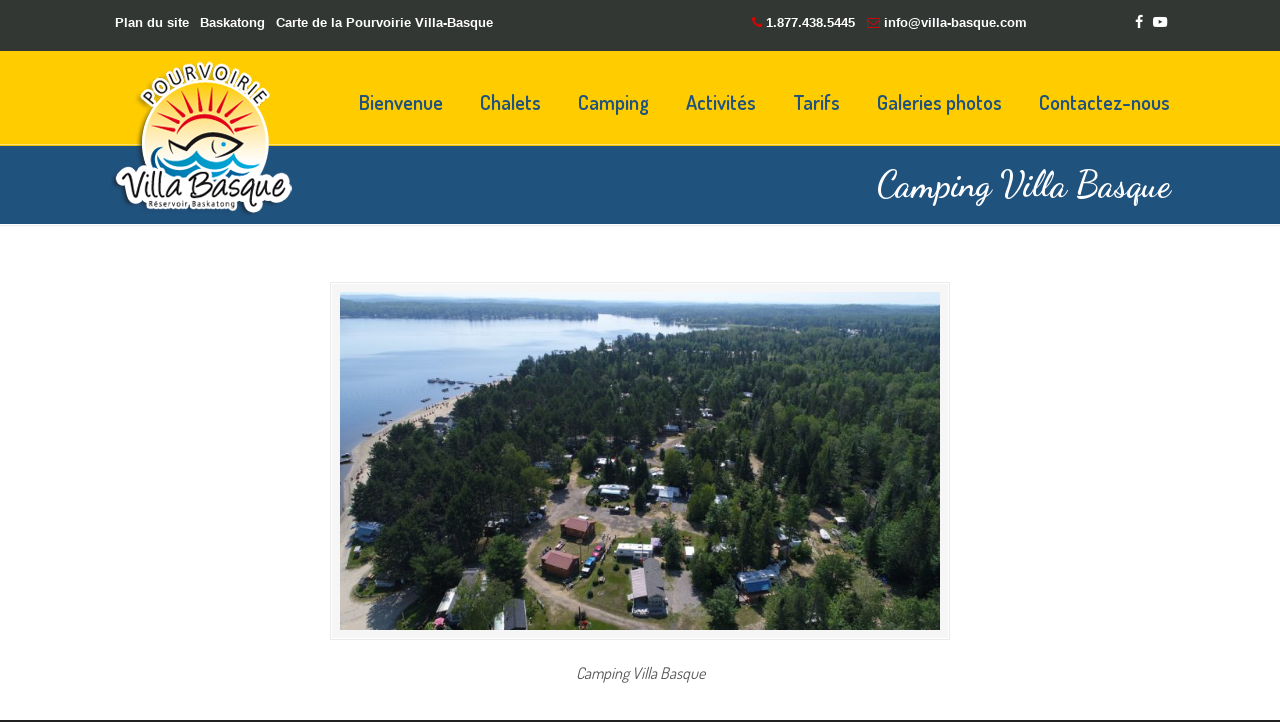

--- FILE ---
content_type: text/css
request_url: https://www.villa-basque.com/wp-content/uploads/js_composer/custom.css?ver=7.9
body_size: 250
content:
#page-content-title #page-title h1, #page-content-title #page-title h2, #page-content-title #page-title h3, #page-content-title #page-title .breadcrumbs, #page-content-title #page-title .breadcrumbs a {
    color: #FFFFFF;
    text-align: right;
    font-size: 36px;
}


h1, .post-top h2 a, .post-top h3 a, .single-post-nav-links .prev-title a, .single-post-nav-links .next-title a {
    color: #20527e;
}

h2, h3, h4, h5, h6, .post-top h2 a, .post-top h3 a, .single-post-nav-links .prev-title a, .single-post-nav-links .next-title a {
    color: #009bca;
}

élément {
    color: #20527e;
    margin-top: 0;
    font-size: 32px !important;
}